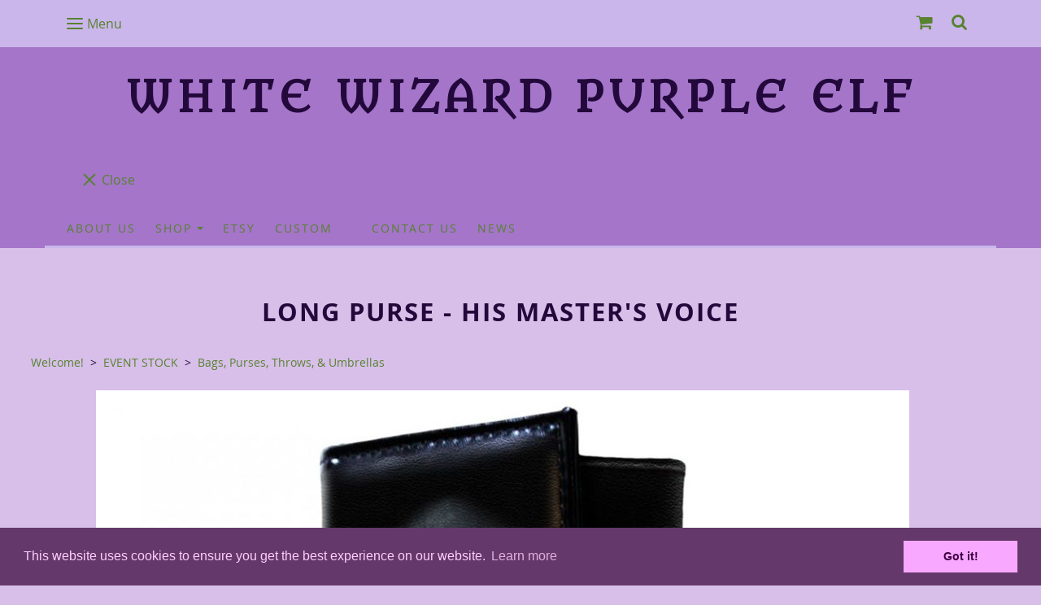

--- FILE ---
content_type: text/css;charset=utf-8
request_url: https://www.whitewizardpurpleelf.co.uk/palette.css?1725450627
body_size: 2897
content:


/** default Palette **/
:root {
--colour-content_background-r : 215;
--colour-content_background-g : 191;
--colour-content_background-b : 233;
--colour-content_background : rgb(var(--colour-content_background-r), var(--colour-content_background-g), var(--colour-content_background-b));--colour-alternative_content_background-r : 243;
--colour-alternative_content_background-g : 236;
--colour-alternative_content_background-b : 248;
--colour-alternative_content_background : rgb(var(--colour-alternative_content_background-r), var(--colour-alternative_content_background-g), var(--colour-alternative_content_background-b));--colour-content_text-r : 35;
--colour-content_text-g : 9;
--colour-content_text-b : 59;
--colour-content_text : rgb(var(--colour-content_text-r), var(--colour-content_text-g), var(--colour-content_text-b));--colour-content_link-r : 88;
--colour-content_link-g : 130;
--colour-content_link-b : 48;
--colour-content_link : rgb(var(--colour-content_link-r), var(--colour-content_link-g), var(--colour-content_link-b));--colour-content_heading-r : 35;
--colour-content_heading-g : 9;
--colour-content_heading-b : 59;
--colour-content_heading : rgb(var(--colour-content_heading-r), var(--colour-content_heading-g), var(--colour-content_heading-b));--colour-accent-r : 202;
--colour-accent-g : 182;
--colour-accent-b : 235;
--colour-accent : rgb(var(--colour-accent-r), var(--colour-accent-g), var(--colour-accent-b));--colour-accent_best_text: #000000;--colour-card_background-r : 202;
--colour-card_background-g : 182;
--colour-card_background-b : 235;
--colour-card_background : rgb(var(--colour-card_background-r), var(--colour-card_background-g), var(--colour-card_background-b));--colour-card_text-r : 35;
--colour-card_text-g : 9;
--colour-card_text-b : 59;
--colour-card_text : rgb(var(--colour-card_text-r), var(--colour-card_text-g), var(--colour-card_text-b));--colour-card_heading-r : 35;
--colour-card_heading-g : 9;
--colour-card_heading-b : 59;
--colour-card_heading : rgb(var(--colour-card_heading-r), var(--colour-card_heading-g), var(--colour-card_heading-b));--colour-card_link-r : 35;
--colour-card_link-g : 9;
--colour-card_link-b : 59;
--colour-card_link : rgb(var(--colour-card_link-r), var(--colour-card_link-g), var(--colour-card_link-b));--colour-border-r : 182;
--colour-border-g : 164;
--colour-border-b : 212;
--colour-border : rgb(var(--colour-border-r), var(--colour-border-g), var(--colour-border-b));--colour-primary_button_background-r : 202;
--colour-primary_button_background-g : 182;
--colour-primary_button_background-b : 235;
--colour-primary_button_background : rgb(var(--colour-primary_button_background-r), var(--colour-primary_button_background-g), var(--colour-primary_button_background-b));--colour-primary_button_text-r : 35;
--colour-primary_button_text-g : 9;
--colour-primary_button_text-b : 59;
--colour-primary_button_text : rgb(var(--colour-primary_button_text-r), var(--colour-primary_button_text-g), var(--colour-primary_button_text-b));--colour-secondary_button_background-r : 130;
--colour-secondary_button_background-g : 79;
--colour-secondary_button_background-b : 192;
--colour-secondary_button_background : rgb(var(--colour-secondary_button_background-r), var(--colour-secondary_button_background-g), var(--colour-secondary_button_background-b));--colour-secondary_button_text-r : 35;
--colour-secondary_button_text-g : 9;
--colour-secondary_button_text-b : 59;
--colour-secondary_button_text : rgb(var(--colour-secondary_button_text-r), var(--colour-secondary_button_text-g), var(--colour-secondary_button_text-b));--colour-tertiary_button_outline-r : 202;
--colour-tertiary_button_outline-g : 182;
--colour-tertiary_button_outline-b : 235;
--colour-tertiary_button_outline : rgb(var(--colour-tertiary_button_outline-r), var(--colour-tertiary_button_outline-g), var(--colour-tertiary_button_outline-b));--colour-tertiary_button_text-r : 88;
--colour-tertiary_button_text-g : 130;
--colour-tertiary_button_text-b : 48;
--colour-tertiary_button_text : rgb(var(--colour-tertiary_button_text-r), var(--colour-tertiary_button_text-g), var(--colour-tertiary_button_text-b));--colour-content_icon-r : 35;
--colour-content_icon-g : 9;
--colour-content_icon-b : 59;
--colour-content_icon : rgb(var(--colour-content_icon-r), var(--colour-content_icon-g), var(--colour-content_icon-b));--colour-content__form_background-r : 130;
--colour-content__form_background-g : 79;
--colour-content__form_background-b : 192;
--colour-content__form_background : rgb(var(--colour-content__form_background-r), var(--colour-content__form_background-g), var(--colour-content__form_background-b));--colour-content__form_text-r : 35;
--colour-content__form_text-g : 9;
--colour-content__form_text-b : 59;
--colour-content__form_text : rgb(var(--colour-content__form_text-r), var(--colour-content__form_text-g), var(--colour-content__form_text-b));--colour-header__accent_icon-r : 88;
--colour-header__accent_icon-g : 130;
--colour-header__accent_icon-b : 48;
--colour-header__accent_icon : rgb(var(--colour-header__accent_icon-r), var(--colour-header__accent_icon-g), var(--colour-header__accent_icon-b));--colour-footer__accent_background-r : 243;
--colour-footer__accent_background-g : 236;
--colour-footer__accent_background-b : 248;
--colour-footer__accent_background : rgb(var(--colour-footer__accent_background-r), var(--colour-footer__accent_background-g), var(--colour-footer__accent_background-b));--colour-footer__accent_text-r : 35;
--colour-footer__accent_text-g : 9;
--colour-footer__accent_text-b : 59;
--colour-footer__accent_text : rgb(var(--colour-footer__accent_text-r), var(--colour-footer__accent_text-g), var(--colour-footer__accent_text-b));--colour-header__background-r : 164;
--colour-header__background-g : 117;
--colour-header__background-b : 201;
--colour-header__background : rgb(var(--colour-header__background-r), var(--colour-header__background-g), var(--colour-header__background-b));--colour-header__dropdown_background-r : 255;
--colour-header__dropdown_background-g : 255;
--colour-header__dropdown_background-b : 255;
--colour-header__dropdown_background : rgb(var(--colour-header__dropdown_background-r), var(--colour-header__dropdown_background-g), var(--colour-header__dropdown_background-b));--colour-header__menu_text-r : 88;
--colour-header__menu_text-g : 130;
--colour-header__menu_text-b : 48;
--colour-header__menu_text : rgb(var(--colour-header__menu_text-r), var(--colour-header__menu_text-g), var(--colour-header__menu_text-b));--colour-header__logo_text-r : 35;
--colour-header__logo_text-g : 9;
--colour-header__logo_text-b : 59;
--colour-header__logo_text : rgb(var(--colour-header__logo_text-r), var(--colour-header__logo_text-g), var(--colour-header__logo_text-b));--colour-footer__background-r : 215;
--colour-footer__background-g : 191;
--colour-footer__background-b : 233;
--colour-footer__background : rgb(var(--colour-footer__background-r), var(--colour-footer__background-g), var(--colour-footer__background-b));--colour-footer__text-r : 35;
--colour-footer__text-g : 9;
--colour-footer__text-b : 59;
--colour-footer__text : rgb(var(--colour-footer__text-r), var(--colour-footer__text-g), var(--colour-footer__text-b));--colour-footer__icon-r : 35;
--colour-footer__icon-g : 9;
--colour-footer__icon-b : 59;
--colour-footer__icon : rgb(var(--colour-footer__icon-r), var(--colour-footer__icon-g), var(--colour-footer__icon-b));--colour-footer__heading-r : 35;
--colour-footer__heading-g : 9;
--colour-footer__heading-b : 59;
--colour-footer__heading : rgb(var(--colour-footer__heading-r), var(--colour-footer__heading-g), var(--colour-footer__heading-b));--colour-header__border-r : 241;
--colour-header__border-g : 242;
--colour-header__border-b : 240;
--colour-header__border : rgb(var(--colour-header__border-r), var(--colour-header__border-g), var(--colour-header__border-b));--colour-header__icon-r : 35;
--colour-header__icon-g : 9;
--colour-header__icon-b : 59;
--colour-header__icon : rgb(var(--colour-header__icon-r), var(--colour-header__icon-g), var(--colour-header__icon-b));--colour-header__dropdown_text-r : 153;
--colour-header__dropdown_text-g : 153;
--colour-header__dropdown_text-b : 153;
--colour-header__dropdown_text : rgb(var(--colour-header__dropdown_text-r), var(--colour-header__dropdown_text-g), var(--colour-header__dropdown_text-b));--colour-footer__border-r : 241;
--colour-footer__border-g : 242;
--colour-footer__border-b : 240;
--colour-footer__border : rgb(var(--colour-footer__border-r), var(--colour-footer__border-g), var(--colour-footer__border-b));--colour-header__accent_background-r : 202;
--colour-header__accent_background-g : 182;
--colour-header__accent_background-b : 235;
--colour-header__accent_background : rgb(var(--colour-header__accent_background-r), var(--colour-header__accent_background-g), var(--colour-header__accent_background-b));--colour-header__accent_text-r : 88;
--colour-header__accent_text-g : 130;
--colour-header__accent_text-b : 48;
--colour-header__accent_text : rgb(var(--colour-header__accent_text-r), var(--colour-header__accent_text-g), var(--colour-header__accent_text-b));--colour-header__dropdown_border-r : 255;
--colour-header__dropdown_border-g : 255;
--colour-header__dropdown_border-b : 255;
--colour-header__dropdown_border : rgb(var(--colour-header__dropdown_border-r), var(--colour-header__dropdown_border-g), var(--colour-header__dropdown_border-b));}

/* ---------------------------------
Misc
--------------------------------- */
 .text-muted {
			color:  #41106e;
		color: var(--colour-content_text_lighten02, var(--colour-content_text, #41106e));
}

/* ---------------------------------
Incorporate header into first block
--------------------------------- */
.header--incorporated:not(.is-stuck):not(.is-hidden)  .s-header__bar.s-header__bar--navigation {
	background-color: #d7bfe9;
	background-color: var(--colour-content_background, #d7bfe9);
}

.header--incorporated:not(.is-stuck):not(.is-hidden)  .s-header__menu-toggle .hamburger,
.header--incorporated:not(.is-stuck):not(.is-hidden)  a .icon,
.header--incorporated:not(.is-stuck):not(.is-hidden)  .s-header__bar:not(.s-header__bar--navigation) .icon,
.header--incorporated:not(.is-stuck):not(.is-hidden)  .s-header__bar a .icon,
.header--incorporated:not(.is-stuck):not(.is-hidden)  .s-header__bar .icon a,
.header--incorporated:not(.is-stuck):not(.is-hidden)  .sm-shop .sm-shop-toggle__icon {
	fill: #23093b;
	fill: var(--colour-content_heading, #23093b);
	color: #23093b;
	color: var(--colour-content_heading, #23093b);
}

.header--incorporated:not(.is-stuck):not(.is-hidden)  .s-header__bar,
.header--incorporated:not(.is-stuck):not(.is-hidden)  .sm-shop a,
.header--incorporated:not(.is-stuck):not(.is-hidden)  .logo--text {
	color: #23093b;
	color: var(--colour-content_heading, #23093b);
}

.header--incorporated:not(.is-stuck):not(.is-hidden)  .sm-menu > li > a > .sub-arrow {
	border-color: #23093b transparent transparent transparent;
	border-color: var(--colour-content_heading, #23093b) transparent transparent transparent;
}

.header--incorporated:not(.is-stuck):not(.is-hidden)  .s-header__bar--border,
.header--incorporated:not(.is-stuck):not(.is-hidden)  .s-navigation--border {
	border-color: #b6a4d4;
	border-color: var(--colour-border, #b6a4d4);
}

.header--incorporated:not(.is-stuck):not(.is-hidden)  .s-header__item--tagline p {
	color: #23093b;
	color: var(--colour-content_text, #23093b);
}

.header--incorporated:not(.is-stuck):not(.is-hidden)  .s-header__item--tagline .heading {
	color: #23093b;
	color: var(--colour-content_text, #23093b);
}

@media (min-width: 768px) {
	.header--incorporated:not(.is-stuck):not(.is-hidden)  .sm-menu:not(.is-mobile-menu) a {
		color: #23093b;
	color: var(--colour-content_heading, #23093b);
	}
}

/* -----------------------------------------
Incorporate header (specific to new headers)
------------------------------------------ */
.header--incorporated:not(.is-stuck):not(.is-hidden) .b-header {
	color: #23093b;
	color: var(--colour-content_text, #23093b);
	border-color: #b6a4d4;
	border-color: var(--colour-border, #b6a4d4);
}

.header--incorporated:not(.is-stuck):not(.is-hidden) .b-header .logo,
.header--incorporated:not(.is-stuck):not(.is-hidden) .b-header .heading,
.header--incorporated:not(.is-stuck):not(.is-hidden) .b-header .subheading {
	color: #23093b;
	color: var(--colour-content_heading, #23093b);
}

.header--incorporated:not(.is-stuck):not(.is-hidden) .b-header .icon,
.header--incorporated:not(.is-stuck):not(.is-hidden) .b-header .icon::before,
.header--incorporated:not(.is-stuck):not(.is-hidden) .b-header .icon::after {
	color: #23093b;
	color: var(--colour-content_icon, #23093b);
}

.header--incorporated:not(.is-stuck):not(.is-hidden) .b-header .b-header__bar.is-solid,
.header--incorporated:not(.is-stuck):not(.is-hidden) .b-header .b-header__bar .b-header__bar-bg,
.header--incorporated:not(.is-stuck):not(.is-hidden) .b-header .b-header__menu-bar.is-solid,
.header--incorporated:not(.is-stuck):not(.is-hidden) .b-header .b-header__menu-bar .b-header__bar-bg {
	background-color: #d7bfe9;
	background-color: var(--colour-content_background, #d7bfe9);
}

.header--incorporated:not(.is-stuck):not(.is-hidden) .b-header .b-header__bar,
.header--incorporated:not(.is-stuck):not(.is-hidden) .b-header .b-header__bar::before,
.header--incorporated:not(.is-stuck):not(.is-hidden) .b-header .b-header__menu-bar,
.header--incorporated:not(.is-stuck):not(.is-hidden) .b-header .b-header__menu-bar::before {
	border-color: #b6a4d4;
	border-color: var(--colour-border, #b6a4d4);
}



/** contrast Palette **/
.palette-contrast {
--colour-content_background-r : 38;
--colour-content_background-g : 51;
--colour-content_background-b : 51;
--colour-content_background : rgb(var(--colour-content_background-r), var(--colour-content_background-g), var(--colour-content_background-b));--colour-alternative_content_background-r : 60;
--colour-alternative_content_background-g : 71;
--colour-alternative_content_background-b : 71;
--colour-alternative_content_background : rgb(var(--colour-alternative_content_background-r), var(--colour-alternative_content_background-g), var(--colour-alternative_content_background-b));--colour-content_text-r : 136;
--colour-content_text-g : 158;
--colour-content_text-b : 158;
--colour-content_text : rgb(var(--colour-content_text-r), var(--colour-content_text-g), var(--colour-content_text-b));--colour-content_link-r : 255;
--colour-content_link-g : 255;
--colour-content_link-b : 255;
--colour-content_link : rgb(var(--colour-content_link-r), var(--colour-content_link-g), var(--colour-content_link-b));--colour-content_heading-r : 255;
--colour-content_heading-g : 255;
--colour-content_heading-b : 255;
--colour-content_heading : rgb(var(--colour-content_heading-r), var(--colour-content_heading-g), var(--colour-content_heading-b));--colour-accent-r : 35;
--colour-accent-g : 9;
--colour-accent-b : 59;
--colour-accent : rgb(var(--colour-accent-r), var(--colour-accent-g), var(--colour-accent-b));--colour-accent_best_text: #ffffff;--colour-card_background-r : 35;
--colour-card_background-g : 9;
--colour-card_background-b : 59;
--colour-card_background : rgb(var(--colour-card_background-r), var(--colour-card_background-g), var(--colour-card_background-b));--colour-card_text-r : 136;
--colour-card_text-g : 158;
--colour-card_text-b : 158;
--colour-card_text : rgb(var(--colour-card_text-r), var(--colour-card_text-g), var(--colour-card_text-b));--colour-card_heading-r : 255;
--colour-card_heading-g : 255;
--colour-card_heading-b : 255;
--colour-card_heading : rgb(var(--colour-card_heading-r), var(--colour-card_heading-g), var(--colour-card_heading-b));--colour-card_link-r : 255;
--colour-card_link-g : 255;
--colour-card_link-b : 255;
--colour-card_link : rgb(var(--colour-card_link-r), var(--colour-card_link-g), var(--colour-card_link-b));--colour-border-r : 35;
--colour-border-g : 9;
--colour-border-b : 59;
--colour-border : rgb(var(--colour-border-r), var(--colour-border-g), var(--colour-border-b));--colour-primary_button_background-r : 255;
--colour-primary_button_background-g : 255;
--colour-primary_button_background-b : 255;
--colour-primary_button_background : rgb(var(--colour-primary_button_background-r), var(--colour-primary_button_background-g), var(--colour-primary_button_background-b));--colour-primary_button_text-r : 38;
--colour-primary_button_text-g : 51;
--colour-primary_button_text-b : 51;
--colour-primary_button_text : rgb(var(--colour-primary_button_text-r), var(--colour-primary_button_text-g), var(--colour-primary_button_text-b));--colour-secondary_button_background-r : 136;
--colour-secondary_button_background-g : 158;
--colour-secondary_button_background-b : 158;
--colour-secondary_button_background : rgb(var(--colour-secondary_button_background-r), var(--colour-secondary_button_background-g), var(--colour-secondary_button_background-b));--colour-secondary_button_text-r : 255;
--colour-secondary_button_text-g : 255;
--colour-secondary_button_text-b : 255;
--colour-secondary_button_text : rgb(var(--colour-secondary_button_text-r), var(--colour-secondary_button_text-g), var(--colour-secondary_button_text-b));--colour-tertiary_button_outline-r : 136;
--colour-tertiary_button_outline-g : 158;
--colour-tertiary_button_outline-b : 158;
--colour-tertiary_button_outline : rgb(var(--colour-tertiary_button_outline-r), var(--colour-tertiary_button_outline-g), var(--colour-tertiary_button_outline-b));--colour-tertiary_button_text-r : 255;
--colour-tertiary_button_text-g : 255;
--colour-tertiary_button_text-b : 255;
--colour-tertiary_button_text : rgb(var(--colour-tertiary_button_text-r), var(--colour-tertiary_button_text-g), var(--colour-tertiary_button_text-b));--colour-content_icon-r : 136;
--colour-content_icon-g : 158;
--colour-content_icon-b : 158;
--colour-content_icon : rgb(var(--colour-content_icon-r), var(--colour-content_icon-g), var(--colour-content_icon-b));--colour-content__form_background-r : 215;
--colour-content__form_background-g : 191;
--colour-content__form_background-b : 233;
--colour-content__form_background : rgb(var(--colour-content__form_background-r), var(--colour-content__form_background-g), var(--colour-content__form_background-b));--colour-content__form_text-r : 35;
--colour-content__form_text-g : 9;
--colour-content__form_text-b : 59;
--colour-content__form_text : rgb(var(--colour-content__form_text-r), var(--colour-content__form_text-g), var(--colour-content__form_text-b));}

/* ---------------------------------
Misc
--------------------------------- */
.palette-contrast .text-muted {
			color:  #b3d1d1;
		color: var(--colour-content_text_lighten02, var(--colour-content_text, #b3d1d1));
}

/* ---------------------------------
Incorporate header into first block
--------------------------------- */
.header--incorporated:not(.is-stuck):not(.is-hidden) .palette-contrast .s-header__bar.s-header__bar--navigation {
	background-color: #263333;
	background-color: var(--colour-content_background, #263333);
}

.header--incorporated:not(.is-stuck):not(.is-hidden) .palette-contrast .s-header__menu-toggle .hamburger,
.header--incorporated:not(.is-stuck):not(.is-hidden) .palette-contrast a .icon,
.header--incorporated:not(.is-stuck):not(.is-hidden) .palette-contrast .s-header__bar:not(.s-header__bar--navigation) .icon,
.header--incorporated:not(.is-stuck):not(.is-hidden) .palette-contrast .s-header__bar a .icon,
.header--incorporated:not(.is-stuck):not(.is-hidden) .palette-contrast .s-header__bar .icon a,
.header--incorporated:not(.is-stuck):not(.is-hidden) .palette-contrast .sm-shop .sm-shop-toggle__icon {
	fill: #ffffff;
	fill: var(--colour-content_heading, #ffffff);
	color: #ffffff;
	color: var(--colour-content_heading, #ffffff);
}

.header--incorporated:not(.is-stuck):not(.is-hidden) .palette-contrast .s-header__bar,
.header--incorporated:not(.is-stuck):not(.is-hidden) .palette-contrast .sm-shop a,
.header--incorporated:not(.is-stuck):not(.is-hidden) .palette-contrast .logo--text {
	color: #ffffff;
	color: var(--colour-content_heading, #ffffff);
}

.header--incorporated:not(.is-stuck):not(.is-hidden) .palette-contrast .sm-menu > li > a > .sub-arrow {
	border-color: #ffffff transparent transparent transparent;
	border-color: var(--colour-content_heading, #ffffff) transparent transparent transparent;
}

.header--incorporated:not(.is-stuck):not(.is-hidden) .palette-contrast .s-header__bar--border,
.header--incorporated:not(.is-stuck):not(.is-hidden) .palette-contrast .s-navigation--border {
	border-color: #23093b;
	border-color: var(--colour-border, #23093b);
}

.header--incorporated:not(.is-stuck):not(.is-hidden) .palette-contrast .s-header__item--tagline p {
	color: #889e9e;
	color: var(--colour-content_text, #889e9e);
}

.header--incorporated:not(.is-stuck):not(.is-hidden) .palette-contrast .s-header__item--tagline .heading {
	color: #889e9e;
	color: var(--colour-content_text, #889e9e);
}

@media (min-width: 768px) {
	.header--incorporated:not(.is-stuck):not(.is-hidden) .palette-contrast .sm-menu:not(.is-mobile-menu) a {
		color: #ffffff;
	color: var(--colour-content_heading, #ffffff);
	}
}

/* -----------------------------------------
Incorporate header (specific to new headers)
------------------------------------------ */
.header--incorporated:not(.is-stuck):not(.is-hidden) .palette-contrast.b-header {
	color: #889e9e;
	color: var(--colour-content_text, #889e9e);
	border-color: #23093b;
	border-color: var(--colour-border, #23093b);
}

.header--incorporated:not(.is-stuck):not(.is-hidden) .palette-contrast.b-header .logo,
.header--incorporated:not(.is-stuck):not(.is-hidden) .palette-contrast.b-header .heading,
.header--incorporated:not(.is-stuck):not(.is-hidden) .palette-contrast.b-header .subheading {
	color: #ffffff;
	color: var(--colour-content_heading, #ffffff);
}

.header--incorporated:not(.is-stuck):not(.is-hidden) .palette-contrast.b-header .icon,
.header--incorporated:not(.is-stuck):not(.is-hidden) .palette-contrast.b-header .icon::before,
.header--incorporated:not(.is-stuck):not(.is-hidden) .palette-contrast.b-header .icon::after {
	color: #889e9e;
	color: var(--colour-content_icon, #889e9e);
}

.header--incorporated:not(.is-stuck):not(.is-hidden) .palette-contrast.b-header .b-header__bar.is-solid,
.header--incorporated:not(.is-stuck):not(.is-hidden) .palette-contrast.b-header .b-header__bar .b-header__bar-bg,
.header--incorporated:not(.is-stuck):not(.is-hidden) .palette-contrast.b-header .b-header__menu-bar.is-solid,
.header--incorporated:not(.is-stuck):not(.is-hidden) .palette-contrast.b-header .b-header__menu-bar .b-header__bar-bg {
	background-color: #263333;
	background-color: var(--colour-content_background, #263333);
}

.header--incorporated:not(.is-stuck):not(.is-hidden) .palette-contrast.b-header .b-header__bar,
.header--incorporated:not(.is-stuck):not(.is-hidden) .palette-contrast.b-header .b-header__bar::before,
.header--incorporated:not(.is-stuck):not(.is-hidden) .palette-contrast.b-header .b-header__menu-bar,
.header--incorporated:not(.is-stuck):not(.is-hidden) .palette-contrast.b-header .b-header__menu-bar::before {
	border-color: #23093b;
	border-color: var(--colour-border, #23093b);
}



/* ---------------------------------
Non content builder classes
--------------------------------- */
.card {
	background-color: #cab6eb;
	background-color: var(--colour-card_background, #cab6eb);
	color: #23093b;
	color: var(--colour-card_text, #23093b);
}

.card-heading-color {
	color: #23093b;
	color: var(--colour-card_heading, #23093b);
}

.card-text-color {
	color: #23093b;
	color: var(--colour-card_text, #23093b);
}

.card-link-color {
	color: #23093b;
	color: var(--colour-card_link, #23093b);
}

.card-link-fill {
	fill: #23093b;
	fill: var(--colour-card_link, #23093b);
}

.border-color,
.border-color::before {
	border-color: #b6a4d4;
	border-color: var(--colour-border, #b6a4d4);
}

.accent-color {
	color: #cab6eb;
	color: var(--colour-accent, #cab6eb);
}

.accent-fill {
	fill: #cab6eb;
	fill: var(--colour-accent, #cab6eb);
}

.heading-color {
	color: #23093b;
	color: var(--colour-content_heading, #23093b);
}

.heading-fill {
	fill: #23093b;
	fill: var(--colour-content_heading, #23093b);
}

.link-color {
	color: #588230;
	color: var(--colour-content_link, #588230);
}

.text-color {
	color: #23093b;
	color: var(--colour-content_text, #23093b);
}


/* ---------------------------------
Buttons
--------------------------------- */
.btn--primary,
.button--primary {
	border-color: #cab6eb;
	border-color: var(--colour-primary_button_background, #cab6eb);
	background-color: #cab6eb;
	background-color: var(--colour-primary_button_background, #cab6eb);
	color: #23093b;
	color: var(--colour-primary_button_text, #23093b);
}

.btn--secondary,
.button--secondary {
	border-color: #824fc0;
	border-color: var(--colour-secondary_button_background, #824fc0);
	background-color: #824fc0;
	background-color: var(--colour-secondary_button_background, #824fc0);
	color: #23093b;
	color: var(--colour-secondary_button_text, #23093b);
}

.btn--tertiary,
.button--tertiary {
	border-color: #cab6eb;
	border-color: var(--colour-tertiary_button_outline, #cab6eb);
	color: #588230;
	color: var(--colour-tertiary_button_text, #588230);
}

.btn--primary.btn--loading::after,
.button--primary.button--loading::after {
	border-left-color: #23093b;
	border-left-color: var(--colour-primary_button_text, #23093b);
	border-bottom-color: #23093b;
	border-bottom-color: var(--colour-primary_button_text, #23093b);
}

.btn--secondary.btn--loading::after,
.button--secondary.button--loading::after {
	border-left-color: #23093b;
	border-left-color: var(--colour-secondary_button_text, #23093b);
	border-bottom-color: #23093b;
	border-bottom-color: var(--colour-secondary_button_text, #23093b);
}

.btn--tertiary.btn--loading::after,
.button--tertiary.button--loading::after {
	border-left-color: #588230;
	border-left-color: var(--colour-tertiary_button_text, #588230);
	border-bottom-color: #588230;
	border-bottom-color: var(--colour-tertiary_button_text, #588230);
}


/* ---------------------------------
Shop
--------------------------------- */
.shop-category .shop-search .button {
	border-color: #b6a4d4;
	border-color: var(--colour-border, #b6a4d4);
	background-color: #824fc0;
	background-color: var(--colour-content__form_background, #824fc0);
	color: #23093b;
	color: var(--colour-content__form_text, #23093b);
}

.shop-category .shop-quantity .shop-quantity__btn {
	border-color: #b6a4d4;
	border-color: var(--colour-border, #b6a4d4);
	background-color: #b6a4d4;
	background-color: var(--colour-border, #b6a4d4);

			color:  #000000;
		color: var(--colour-border_bestText, #000000);
}


/* ---------------------------------
Modals
--------------------------------- */
.modal .modal__container {
	background-color: #d7bfe9;
	background-color: var(--colour-content_background, #d7bfe9);
}

.modal .modal__title,
.modal .modal__close {
	color: #23093b;
	color: var(--colour-content_heading, #23093b);
}

.modal .modal__content {
	color: #23093b;
	color: var(--colour-content_text, #23093b);
}


/* ---------------------------------
Livesites (Shop, Checkout, Accounts, etc)
--------------------------------- */
.text-input,
.dropdown-select,
.checkbox-input,
.radio-input,
.form-fields--radio-list .form-fields__field,
.text-panel,
.faux-dropdown-select {
	border-color: #b6a4d4;
	border-color: var(--colour-border, #b6a4d4);
	background-color: #824fc0;
	background-color: var(--colour-content__form_background, #824fc0);
	color: #23093b;
	color: var(--colour-content__form_text, #23093b);
}

.hr-text::after,
.hr-text::before {
	background-color: #b6a4d4;
	background-color: var(--colour-border, #b6a4d4);
}

.text-input::placeholder {
	color: #23093b;
	color: var(--colour-content_text, #23093b);
}

.checkbox-input:checked,
.radio-input:checked {
	border-color: #cab6eb;
	border-color: var(--colour-primary_button_background, #cab6eb);
;
	background-color: #cab6eb;
	background-color: var(--colour-primary_button_background, #cab6eb);
;
}

.radio-input:after,
.checkbox-input:after,
.order-summary__button .btn::after {
	background-color: #23093b;
	background-color: var(--colour-primary_button_text, #23093b);
;
}

.loader:before {
	border-color: #b6a4d4;
	border-color: var(--colour-border, #b6a4d4);
;
	border-top-color: #23093b;
	border-top-color: var(--colour-card_link, #23093b);
;
}


--- FILE ---
content_type: text/css
request_url: https://assetsbeta.create-cdn.net/_assets/livesites/feature/content-builder/static/css/tippy.min.css?fa0c99e227b1d84d8a6b0971260a721f
body_size: 439
content:
.tippy-tooltip.b-popover-theme{background-clip:padding-box;border:1px solid var(--colour-header__dropdown_border);box-shadow:0 3px 14px -.5px #00081014;color:var(--colour-header__dropdown_text);padding:6px 12px;text-align:left}.tippy-tooltip.b-popover-theme,.tippy-tooltip.b-popover-theme .tippy-backdrop{background-color:var(--colour-header__dropdown_background)}.tippy-tooltip.b-popover-theme .tippy-arrow:after,.tippy-tooltip.b-popover-theme .tippy-arrow:before,.tippy-tooltip.b-popover-theme .tippy-roundarrow:after,.tippy-tooltip.b-popover-theme .tippy-roundarrow:before{content:"";position:absolute;z-index:-1}.tippy-tooltip.b-popover-theme .tippy-roundarrow{fill:var(--colour-header__dropdown_background)}.tippy-tooltip.b-popover-theme .tippy-roundarrow:after{fill:var(--colour-header__dropdown_border);background-image:url([data-uri]);background-size:18px 7px;height:7px;left:0;top:0;width:18px}.tippy-tooltip.b-popover-theme[x-placement^=top] .tippy-roundarrow:after{top:1px;-webkit-transform:rotate(180deg);transform:rotate(180deg)}.tippy-tooltip.b-popover-theme[x-placement^=top] .tippy-arrow{border-top-color:var(--colour-header__dropdown_background)}.tippy-tooltip.b-popover-theme[x-placement^=top] .tippy-arrow:after{border-top:7px solid var(--colour-header__dropdown_background);top:-7px}.tippy-tooltip.b-popover-theme[x-placement^=top] .tippy-arrow:before{border-top:7px solid var(--colour-header__dropdown_border);bottom:-1px}.tippy-tooltip.b-popover-theme[x-placement^=bottom] .tippy-roundarrow:after{top:-1px}.tippy-tooltip.b-popover-theme[x-placement^=bottom] .tippy-arrow{border-bottom-color:var(--colour-header__dropdown_background)}.tippy-tooltip.b-popover-theme[x-placement^=bottom] .tippy-arrow:after{border-bottom:7px solid var(--colour-header__dropdown_background);bottom:-7px}.tippy-tooltip.b-popover-theme[x-placement^=bottom] .tippy-arrow:before{border-bottom:7px solid var(--colour-header__dropdown_border);bottom:-6px}.tippy-tooltip.b-popover-theme[x-placement^=left] .tippy-roundarrow:after{left:1px;top:0;-webkit-transform:rotate(90deg);transform:rotate(90deg)}.tippy-tooltip.b-popover-theme[x-placement^=left] .tippy-arrow{border-left-color:var(--colour-header__dropdown_background)}.tippy-tooltip.b-popover-theme[x-placement^=left] .tippy-arrow:after{border-left:7px solid var(--colour-header__dropdown_background);left:-7px}.tippy-tooltip.b-popover-theme[x-placement^=left] .tippy-arrow:before{border-left:7px solid var(--colour-header__dropdown_border);left:-6px}.tippy-tooltip.b-popover-theme[x-placement^=right] .tippy-roundarrow:after{left:-1px;top:0;-webkit-transform:rotate(-90deg);transform:rotate(-90deg)}.tippy-tooltip.b-popover-theme[x-placement^=right] .tippy-arrow{border-right-color:var(--colour-header__dropdown_background)}.tippy-tooltip.b-popover-theme[x-placement^=right] .tippy-arrow:after{border-right:7px solid var(--colour-header__dropdown_background);right:-7px}.tippy-tooltip.b-popover-theme[x-placement^=right] .tippy-arrow:before{border-right:7px solid var(--colour-header__dropdown_border);right:-6px}.tippy-tooltip.b-popover-theme[x-placement^=bottom] .tippy-arrow,.tippy-tooltip.b-popover-theme[x-placement^=bottom] .tippy-roundarrow,.tippy-tooltip.b-popover-theme[x-placement^=top] .tippy-arrow,.tippy-tooltip.b-popover-theme[x-placement^=top] .tippy-roundarrow{-webkit-transform:translateX(-1px);transform:translateX(-1px)}.tippy-tooltip.b-popover-theme[x-placement^=bottom] .tippy-arrow:after,.tippy-tooltip.b-popover-theme[x-placement^=bottom] .tippy-arrow:before,.tippy-tooltip.b-popover-theme[x-placement^=top] .tippy-arrow:after,.tippy-tooltip.b-popover-theme[x-placement^=top] .tippy-arrow:before{border-left:7px solid #0000;border-right:7px solid #0000;left:-7px}.tippy-tooltip.b-popover-theme[x-placement^=left] .tippy-arrow,.tippy-tooltip.b-popover-theme[x-placement^=left] .tippy-roundarrow,.tippy-tooltip.b-popover-theme[x-placement^=right] .tippy-arrow,.tippy-tooltip.b-popover-theme[x-placement^=right] .tippy-roundarrow{-webkit-transform:translateY(-1px);transform:translateY(-1px)}.tippy-tooltip.b-popover-theme[x-placement^=left] .tippy-arrow:after,.tippy-tooltip.b-popover-theme[x-placement^=left] .tippy-arrow:before,.tippy-tooltip.b-popover-theme[x-placement^=right] .tippy-arrow:after,.tippy-tooltip.b-popover-theme[x-placement^=right] .tippy-arrow:before{border-bottom:7px solid #0000;border-top:7px solid #0000;top:-7px}